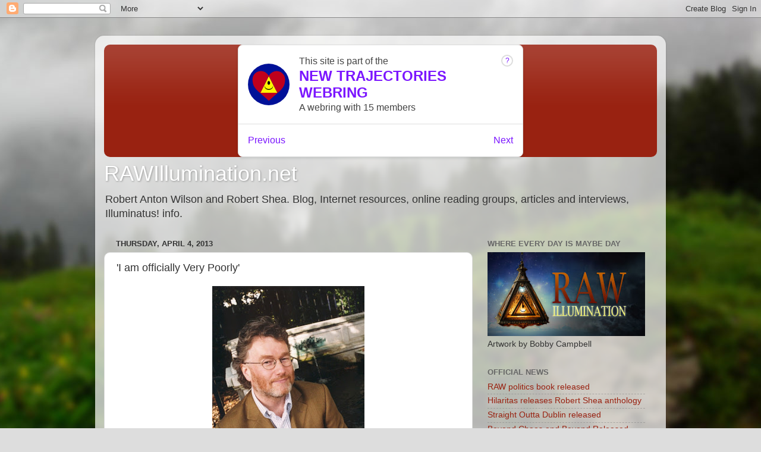

--- FILE ---
content_type: text/html; charset=utf-8
request_url: https://www.google.com/recaptcha/api2/aframe
body_size: 246
content:
<!DOCTYPE HTML><html><head><meta http-equiv="content-type" content="text/html; charset=UTF-8"></head><body><script nonce="Dc3I7p1RaJzwr6iyPo1t9g">/** Anti-fraud and anti-abuse applications only. See google.com/recaptcha */ try{var clients={'sodar':'https://pagead2.googlesyndication.com/pagead/sodar?'};window.addEventListener("message",function(a){try{if(a.source===window.parent){var b=JSON.parse(a.data);var c=clients[b['id']];if(c){var d=document.createElement('img');d.src=c+b['params']+'&rc='+(localStorage.getItem("rc::a")?sessionStorage.getItem("rc::b"):"");window.document.body.appendChild(d);sessionStorage.setItem("rc::e",parseInt(sessionStorage.getItem("rc::e")||0)+1);localStorage.setItem("rc::h",'1768680311706');}}}catch(b){}});window.parent.postMessage("_grecaptcha_ready", "*");}catch(b){}</script></body></html>